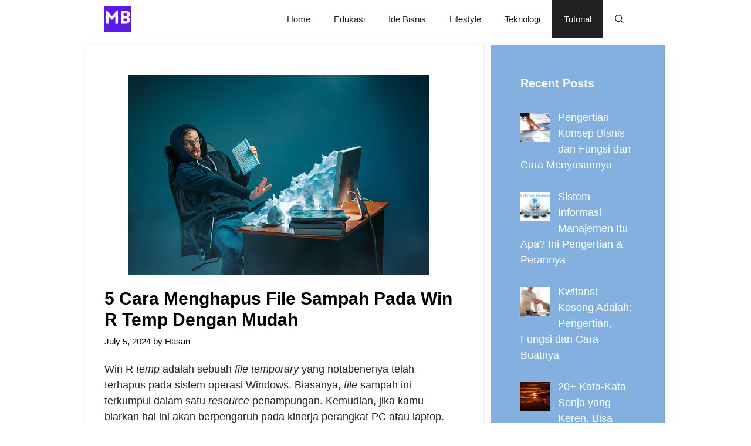

--- FILE ---
content_type: text/html; charset=UTF-8
request_url: https://mojokbisnis.com/win-r-temp/
body_size: 15019
content:
<!DOCTYPE html><html lang="en-US"><head><meta charset="UTF-8"><meta name='robots' content='index, follow, max-image-preview:large, max-snippet:-1, max-video-preview:-1' /><meta name="viewport" content="width=device-width, initial-scale=1"><title>5 Cara Menghapus File Sampah pada Win R Temp dengan Mudah</title><meta name="description" content="Ingin menghapus file sampah pada win R temp? Ketahui! Ini dia cara menghapus file sampah pada Windows secara permanen. Yuk, simak!" /><link rel="canonical" href="https://mojokbisnis.com/win-r-temp/" /><meta property="og:locale" content="en_US" /><meta property="og:type" content="article" /><meta property="og:title" content="5 Cara Menghapus File Sampah pada Win R Temp dengan Mudah" /><meta property="og:description" content="Ingin menghapus file sampah pada win R temp? Ketahui! Ini dia cara menghapus file sampah pada Windows secara permanen. Yuk, simak!" /><meta property="og:url" content="https://mojokbisnis.com/win-r-temp/" /><meta property="og:site_name" content="MojokBisnis.com" /><meta property="article:published_time" content="2024-07-05T06:05:25+00:00" /><meta property="og:image" content="https://mojokbisnis.com/wp-content/uploads/2023/03/unnamed-27.jpg" /><meta property="og:image:width" content="512" /><meta property="og:image:height" content="341" /><meta property="og:image:type" content="image/jpeg" /><meta name="author" content="Hasan" /><meta name="twitter:card" content="summary_large_image" /><meta name="twitter:label1" content="Written by" /><meta name="twitter:data1" content="Hasan" /><meta name="twitter:label2" content="Est. reading time" /><meta name="twitter:data2" content="9 minutes" /> <script type="application/ld+json" class="yoast-schema-graph">{"@context":"https://schema.org","@graph":[{"@type":"Article","@id":"https://mojokbisnis.com/win-r-temp/#article","isPartOf":{"@id":"https://mojokbisnis.com/win-r-temp/"},"author":{"name":"Hasan","@id":"https://mojokbisnis.com/#/schema/person/abe9c7d23cc506dec94d21e6fb26cbad"},"headline":"5 Cara Menghapus File Sampah pada Win R Temp dengan Mudah","datePublished":"2024-07-05T06:05:25+00:00","mainEntityOfPage":{"@id":"https://mojokbisnis.com/win-r-temp/"},"wordCount":2040,"commentCount":0,"publisher":{"@id":"https://mojokbisnis.com/#organization"},"image":{"@id":"https://mojokbisnis.com/win-r-temp/#primaryimage"},"thumbnailUrl":"https://mojokbisnis.com/wp-content/uploads/2023/03/unnamed-27.jpg","keywords":["win r temp"],"articleSection":["Tutorial"],"inLanguage":"en-US","potentialAction":[{"@type":"CommentAction","name":"Comment","target":["https://mojokbisnis.com/win-r-temp/#respond"]}]},{"@type":"WebPage","@id":"https://mojokbisnis.com/win-r-temp/","url":"https://mojokbisnis.com/win-r-temp/","name":"5 Cara Menghapus File Sampah pada Win R Temp dengan Mudah","isPartOf":{"@id":"https://mojokbisnis.com/#website"},"primaryImageOfPage":{"@id":"https://mojokbisnis.com/win-r-temp/#primaryimage"},"image":{"@id":"https://mojokbisnis.com/win-r-temp/#primaryimage"},"thumbnailUrl":"https://mojokbisnis.com/wp-content/uploads/2023/03/unnamed-27.jpg","datePublished":"2024-07-05T06:05:25+00:00","description":"Ingin menghapus file sampah pada win R temp? Ketahui! Ini dia cara menghapus file sampah pada Windows secara permanen. Yuk, simak!","breadcrumb":{"@id":"https://mojokbisnis.com/win-r-temp/#breadcrumb"},"inLanguage":"en-US","potentialAction":[{"@type":"ReadAction","target":["https://mojokbisnis.com/win-r-temp/"]}]},{"@type":"ImageObject","inLanguage":"en-US","@id":"https://mojokbisnis.com/win-r-temp/#primaryimage","url":"https://mojokbisnis.com/wp-content/uploads/2023/03/unnamed-27.jpg","contentUrl":"https://mojokbisnis.com/wp-content/uploads/2023/03/unnamed-27.jpg","width":512,"height":341,"caption":"5 Cara Menghapus File Sampah pada Win R Temp dengan Mudah"},{"@type":"BreadcrumbList","@id":"https://mojokbisnis.com/win-r-temp/#breadcrumb","itemListElement":[{"@type":"ListItem","position":1,"name":"Home","item":"https://mojokbisnis.com/"},{"@type":"ListItem","position":2,"name":"Tutorial","item":"https://mojokbisnis.com/category/tutorial/"},{"@type":"ListItem","position":3,"name":"5 Cara Menghapus File Sampah pada Win R Temp dengan Mudah"}]},{"@type":"WebSite","@id":"https://mojokbisnis.com/#website","url":"https://mojokbisnis.com/","name":"MojokBisnis.com","description":"Tutorial Bisnis, Peluang Usaha dan Teknologi","publisher":{"@id":"https://mojokbisnis.com/#organization"},"potentialAction":[{"@type":"SearchAction","target":{"@type":"EntryPoint","urlTemplate":"https://mojokbisnis.com/?s={search_term_string}"},"query-input":{"@type":"PropertyValueSpecification","valueRequired":true,"valueName":"search_term_string"}}],"inLanguage":"en-US"},{"@type":"Organization","@id":"https://mojokbisnis.com/#organization","name":"MojokBisnis.com","url":"https://mojokbisnis.com/","logo":{"@type":"ImageObject","inLanguage":"en-US","@id":"https://mojokbisnis.com/#/schema/logo/image/","url":"https://mojokbisnis.com/wp-content/uploads/2023/01/MojokBisnis-2.png","contentUrl":"https://mojokbisnis.com/wp-content/uploads/2023/01/MojokBisnis-2.png","width":500,"height":500,"caption":"MojokBisnis.com"},"image":{"@id":"https://mojokbisnis.com/#/schema/logo/image/"}},{"@type":"Person","@id":"https://mojokbisnis.com/#/schema/person/abe9c7d23cc506dec94d21e6fb26cbad","name":"Hasan","image":{"@type":"ImageObject","inLanguage":"en-US","@id":"https://mojokbisnis.com/#/schema/person/image/","url":"https://mojokbisnis.com/wp-content/litespeed/avatar/c739510ef4d07c303fb5ca900ec4e038.jpg?ver=1768646054","contentUrl":"https://mojokbisnis.com/wp-content/litespeed/avatar/c739510ef4d07c303fb5ca900ec4e038.jpg?ver=1768646054","caption":"Hasan"},"url":"https://mojokbisnis.com/author/hasan/"}]}</script> <link rel='dns-prefetch' href='//static.addtoany.com' /><link rel="alternate" type="application/rss+xml" title="MojokBisnis.com &raquo; Feed" href="https://mojokbisnis.com/feed/" /><link rel="alternate" type="application/rss+xml" title="MojokBisnis.com &raquo; Comments Feed" href="https://mojokbisnis.com/comments/feed/" /><link rel="alternate" title="oEmbed (JSON)" type="application/json+oembed" href="https://mojokbisnis.com/wp-json/oembed/1.0/embed?url=https%3A%2F%2Fmojokbisnis.com%2Fwin-r-temp%2F" /><link rel="alternate" title="oEmbed (XML)" type="text/xml+oembed" href="https://mojokbisnis.com/wp-json/oembed/1.0/embed?url=https%3A%2F%2Fmojokbisnis.com%2Fwin-r-temp%2F&#038;format=xml" /><link data-optimized="2" rel="stylesheet" href="https://mojokbisnis.com/wp-content/litespeed/css/2e98d96a0a48e1f52b144ec0107417fd.css?ver=a9d7a" /> <script src="https://mojokbisnis.com/wp-includes/js/jquery/jquery.min.js?ver=3.7.1" id="jquery-core-js"></script> <script id="addtoany-core-js-before">window.a2a_config=window.a2a_config||{};a2a_config.callbacks=[];a2a_config.overlays=[];a2a_config.templates={};

//# sourceURL=addtoany-core-js-before</script> <script defer src="https://static.addtoany.com/menu/page.js" id="addtoany-core-js"></script> <script data-optimized="1" src="https://mojokbisnis.com/wp-content/litespeed/js/c60eb61cd212e16abd8b58c966663ad1.js?ver=5c1cb" id="jquery-migrate-js"></script> <script data-optimized="1" defer src="https://mojokbisnis.com/wp-content/litespeed/js/7c3b5cabc1415611b69b0c0397c017c4.js?ver=61204" id="addtoany-jquery-js"></script> <link rel="https://api.w.org/" href="https://mojokbisnis.com/wp-json/" /><link rel="alternate" title="JSON" type="application/json" href="https://mojokbisnis.com/wp-json/wp/v2/posts/9852" /><link rel="EditURI" type="application/rsd+xml" title="RSD" href="https://mojokbisnis.com/xmlrpc.php?rsd" /><meta name="generator" content="WordPress 6.9" /><link rel='shortlink' href='https://mojokbisnis.com/?p=9852' /><meta name="google-site-verification" content="HsqAg5j6n3e4mmDD6v2M7hDAxle0VTCPootpL3krH9c" /> <script async src="https://pagead2.googlesyndication.com/pagead/js/adsbygoogle.js?client=ca-pub-5599893126747336"
     crossorigin="anonymous"></script><link rel="icon" href="https://mojokbisnis.com/wp-content/uploads/2023/01/MojokBisnis-2-150x150.png" sizes="32x32" /><link rel="icon" href="https://mojokbisnis.com/wp-content/uploads/2023/01/MojokBisnis-2-300x300.png" sizes="192x192" /><link rel="apple-touch-icon" href="https://mojokbisnis.com/wp-content/uploads/2023/01/MojokBisnis-2-300x300.png" /><meta name="msapplication-TileImage" content="https://mojokbisnis.com/wp-content/uploads/2023/01/MojokBisnis-2-300x300.png" /></head><body class="wp-singular post-template-default single single-post postid-9852 single-format-standard wp-custom-logo wp-embed-responsive wp-theme-generatepress post-image-above-header post-image-aligned-center sticky-menu-no-transition sticky-enabled both-sticky-menu right-sidebar nav-below-header separate-containers nav-search-enabled header-aligned-left dropdown-hover featured-image-active" itemtype="https://schema.org/Blog" itemscope>
<a class="screen-reader-text skip-link" href="#content" title="Skip to content">Skip to content</a><nav class="has-branding main-navigation nav-align-right has-menu-bar-items sub-menu-right" id="site-navigation" aria-label="Primary"  itemtype="https://schema.org/SiteNavigationElement" itemscope><div class="inside-navigation grid-container"><div class="navigation-branding"><div class="site-logo">
<a href="https://mojokbisnis.com/" title="MojokBisnis.com" rel="home">
<img data-lazyloaded="1" src="[data-uri]" class="header-image is-logo-image" alt="MojokBisnis.com" data-src="https://mojokbisnis.com/wp-content/uploads/2023/01/MojokBisnis-2.png" title="MojokBisnis.com" data-srcset="https://mojokbisnis.com/wp-content/uploads/2023/01/MojokBisnis-2.png 1x, https://mojokbisnis.com/wp-content/uploads/2023/01/MojokBisnis-2.png 2x" width="500" height="500" /><noscript><img  class="header-image is-logo-image" alt="MojokBisnis.com" src="https://mojokbisnis.com/wp-content/uploads/2023/01/MojokBisnis-2.png" title="MojokBisnis.com" srcset="https://mojokbisnis.com/wp-content/uploads/2023/01/MojokBisnis-2.png 1x, https://mojokbisnis.com/wp-content/uploads/2023/01/MojokBisnis-2.png 2x" width="500" height="500" /></noscript>
</a></div></div><form method="get" class="search-form navigation-search" action="https://mojokbisnis.com/">
<input type="search" class="search-field" value="" name="s" title="Search" /></form>				<button class="menu-toggle" aria-controls="primary-menu" aria-expanded="false">
<span class="gp-icon icon-menu-bars"><svg viewBox="0 0 512 512" aria-hidden="true" xmlns="http://www.w3.org/2000/svg" width="1em" height="1em"><path d="M0 96c0-13.255 10.745-24 24-24h464c13.255 0 24 10.745 24 24s-10.745 24-24 24H24c-13.255 0-24-10.745-24-24zm0 160c0-13.255 10.745-24 24-24h464c13.255 0 24 10.745 24 24s-10.745 24-24 24H24c-13.255 0-24-10.745-24-24zm0 160c0-13.255 10.745-24 24-24h464c13.255 0 24 10.745 24 24s-10.745 24-24 24H24c-13.255 0-24-10.745-24-24z" /></svg><svg viewBox="0 0 512 512" aria-hidden="true" xmlns="http://www.w3.org/2000/svg" width="1em" height="1em"><path d="M71.029 71.029c9.373-9.372 24.569-9.372 33.942 0L256 222.059l151.029-151.03c9.373-9.372 24.569-9.372 33.942 0 9.372 9.373 9.372 24.569 0 33.942L289.941 256l151.03 151.029c9.372 9.373 9.372 24.569 0 33.942-9.373 9.372-24.569 9.372-33.942 0L256 289.941l-151.029 151.03c-9.373 9.372-24.569 9.372-33.942 0-9.372-9.373-9.372-24.569 0-33.942L222.059 256 71.029 104.971c-9.372-9.373-9.372-24.569 0-33.942z" /></svg></span><span class="mobile-menu">Menu</span>				</button><div id="primary-menu" class="main-nav"><ul id="menu-main" class=" menu sf-menu"><li id="menu-item-3453" class="menu-item menu-item-type-custom menu-item-object-custom menu-item-home menu-item-3453"><a href="https://mojokbisnis.com/">Home</a></li><li id="menu-item-7674" class="menu-item menu-item-type-taxonomy menu-item-object-category menu-item-7674"><a href="https://mojokbisnis.com/category/edukasi/">Edukasi</a></li><li id="menu-item-1761" class="menu-item menu-item-type-taxonomy menu-item-object-category menu-item-1761"><a href="https://mojokbisnis.com/category/ide-bisnis/">Ide Bisnis</a></li><li id="menu-item-7676" class="menu-item menu-item-type-taxonomy menu-item-object-category menu-item-7676"><a href="https://mojokbisnis.com/category/lifestyle/">Lifestyle</a></li><li id="menu-item-7675" class="menu-item menu-item-type-taxonomy menu-item-object-category menu-item-7675"><a href="https://mojokbisnis.com/category/teknologi/">Teknologi</a></li><li id="menu-item-7673" class="menu-item menu-item-type-taxonomy menu-item-object-category current-post-ancestor current-menu-parent current-post-parent menu-item-7673"><a href="https://mojokbisnis.com/category/tutorial/">Tutorial</a></li></ul></div><div class="menu-bar-items"><span class="menu-bar-item search-item"><a aria-label="Open Search Bar" href="#"><span class="gp-icon icon-search"><svg viewBox="0 0 512 512" aria-hidden="true" xmlns="http://www.w3.org/2000/svg" width="1em" height="1em"><path fill-rule="evenodd" clip-rule="evenodd" d="M208 48c-88.366 0-160 71.634-160 160s71.634 160 160 160 160-71.634 160-160S296.366 48 208 48zM0 208C0 93.125 93.125 0 208 0s208 93.125 208 208c0 48.741-16.765 93.566-44.843 129.024l133.826 134.018c9.366 9.379 9.355 24.575-.025 33.941-9.379 9.366-24.575 9.355-33.941-.025L337.238 370.987C301.747 399.167 256.839 416 208 416 93.125 416 0 322.875 0 208z" /></svg><svg viewBox="0 0 512 512" aria-hidden="true" xmlns="http://www.w3.org/2000/svg" width="1em" height="1em"><path d="M71.029 71.029c9.373-9.372 24.569-9.372 33.942 0L256 222.059l151.029-151.03c9.373-9.372 24.569-9.372 33.942 0 9.372 9.373 9.372 24.569 0 33.942L289.941 256l151.03 151.029c9.372 9.373 9.372 24.569 0 33.942-9.373 9.372-24.569 9.372-33.942 0L256 289.941l-151.029 151.03c-9.373 9.372-24.569 9.372-33.942 0-9.372-9.373-9.372-24.569 0-33.942L222.059 256 71.029 104.971c-9.372-9.373-9.372-24.569 0-33.942z" /></svg></span></a></span></div></div></nav><div class="site grid-container container hfeed" id="page"><div class="site-content" id="content"><div class="content-area" id="primary"><main class="site-main" id="main"><article id="post-9852" class="post-9852 post type-post status-publish format-standard has-post-thumbnail hentry category-tutorial tag-win-r-temp" itemtype="https://schema.org/CreativeWork" itemscope><div class="inside-article"><div class="featured-image  page-header-image-single ">
<img data-lazyloaded="1" src="[data-uri]" width="512" height="341" data-src="https://mojokbisnis.com/wp-content/uploads/2023/03/unnamed-27.jpg" class="attachment-full size-full" alt="5 Cara Menghapus File Sampah pada Win R Temp dengan Mudah" itemprop="image" decoding="async" fetchpriority="high" data-srcset="https://mojokbisnis.com/wp-content/uploads/2023/03/unnamed-27.jpg 512w, https://mojokbisnis.com/wp-content/uploads/2023/03/unnamed-27-300x200.jpg 300w" data-sizes="(max-width: 512px) 100vw, 512px" /><noscript><img width="512" height="341" src="https://mojokbisnis.com/wp-content/uploads/2023/03/unnamed-27.jpg" class="attachment-full size-full" alt="5 Cara Menghapus File Sampah pada Win R Temp dengan Mudah" itemprop="image" decoding="async" fetchpriority="high" srcset="https://mojokbisnis.com/wp-content/uploads/2023/03/unnamed-27.jpg 512w, https://mojokbisnis.com/wp-content/uploads/2023/03/unnamed-27-300x200.jpg 300w" sizes="(max-width: 512px) 100vw, 512px" /></noscript></div><header class="entry-header"><h1 class="entry-title" itemprop="headline">5 Cara Menghapus File Sampah pada Win R Temp dengan Mudah</h1><div class="entry-meta">
<span class="posted-on"><time class="entry-date published" datetime="2024-07-05T13:05:25+07:00" itemprop="datePublished">July 5, 2024</time></span> <span class="byline">by <span class="author vcard" itemprop="author" itemtype="https://schema.org/Person" itemscope><a class="url fn n" href="https://mojokbisnis.com/author/hasan/" title="View all posts by Hasan" rel="author" itemprop="url"><span class="author-name" itemprop="name">Hasan</span></a></span></span></div></header><div class="entry-content" itemprop="text"><p><span style="font-weight: 400">Win R </span><i><span style="font-weight: 400">temp</span></i><span style="font-weight: 400"> adalah sebuah </span><i><span style="font-weight: 400">file temporary</span></i><span style="font-weight: 400"> yang notabenenya telah terhapus pada sistem operasi Windows. Biasanya, </span><i><span style="font-weight: 400">file</span></i><span style="font-weight: 400"> sampah ini terkumpul dalam satu</span><i><span style="font-weight: 400"> resource </span></i><span style="font-weight: 400">penampungan. Kemudian, jika kamu biarkan hal ini akan berpengaruh pada kinerja perangkat PC atau laptop.</span></p><p><span style="font-weight: 400">Salah satu contoh </span><i><span style="font-weight: 400">file</span></i><span style="font-weight: 400"> sampah yang mengganggu kinerja perangkat, yakni</span><i><span style="font-weight: 400"> file cache</span></i><span style="font-weight: 400">. </span><i><span style="font-weight: 400">File</span></i><span style="font-weight: 400"> ini merupakan sampah yang dihasilkan dari aplikasi pada perangkat PC. Lantas, bagaimana cara menghapus</span><i><span style="font-weight: 400"> file</span></i><span style="font-weight: 400"> sampah tersebut? Artikel ini akan membahas secara lengkap cara menghapus </span><i><span style="font-weight: 400">file temporary</span></i><span style="font-weight: 400"> dan </span><i><span style="font-weight: 400">cache</span></i><span style="font-weight: 400"> pada perangkat PC!</span></p><div class="lwptoc lwptoc-autoWidth lwptoc-baseItems lwptoc-light lwptoc-notInherit" data-smooth-scroll="1" data-smooth-scroll-offset="24"><div class="lwptoc_i"><div class="lwptoc_header">
<b class="lwptoc_title">Daftar Isi</b>                    <span class="lwptoc_toggle">
<a href="#" class="lwptoc_toggle_label" data-label="hide">show</a>            </span></div><div class="lwptoc_items" style="display:none;"><div class="lwptoc_itemWrap"><div class="lwptoc_item">    <a href="#Cara_Menghapus_File_Sampah_pada_Win_R_Temp">
<span class="lwptoc_item_label">Cara Menghapus File Sampah pada Win R Temp</span>
</a><div class="lwptoc_itemWrap"><div class="lwptoc_item">    <a href="#1_Hapus_File_Sampah_dengan_Folder_Temp">
<span class="lwptoc_item_label">1. Hapus File Sampah dengan Folder Temp</span>
</a></div><div class="lwptoc_item">    <a href="#2_Bersihkan_File_Sampah_dengan_Fitur_Disk_Cleanup">
<span class="lwptoc_item_label">2. Bersihkan File Sampah dengan Fitur Disk Cleanup</span>
</a></div><div class="lwptoc_item">    <a href="#3_Menggunakan_Aplikasi_CCleaner">
<span class="lwptoc_item_label">3. Menggunakan Aplikasi CCleaner</span>
</a></div><div class="lwptoc_item">    <a href="#4_Membersihkan_File_Registry_Windows_dengan_CCleaner">
<span class="lwptoc_item_label">4. Membersihkan File Registry Windows dengan CCleaner</span>
</a></div><div class="lwptoc_item">    <a href="#5_Hapus_File_atau_Software_yang_Tidak_Terpakai">
<span class="lwptoc_item_label">5. Hapus File atau Software yang Tidak Terpakai</span>
</a></div></div></div><div class="lwptoc_item">    <a href="#Sudah_Tau_Cara_Menghapus_File_Sampah_pada_Windows">
<span class="lwptoc_item_label">Sudah Tau Cara Menghapus File Sampah pada Windows?</span>
</a></div><div class="lwptoc_item">    <a href="#Cara_Menghapus_File_Sampah_pada_Win_R_Temp1">
<span class="lwptoc_item_label">Cara Menghapus File Sampah pada Win R Temp</span>
</a><div class="lwptoc_itemWrap"><div class="lwptoc_item">    <a href="#1_Hapus_File_Sampah_dengan_Folder_Temp1">
<span class="lwptoc_item_label">1. Hapus File Sampah dengan Folder Temp</span>
</a></div><div class="lwptoc_item">    <a href="#2_Bersihkan_File_Sampah_dengan_Fitur_Disk_Cleanup1">
<span class="lwptoc_item_label">2. Bersihkan File Sampah dengan Fitur Disk Cleanup</span>
</a></div><div class="lwptoc_item">    <a href="#3_Menggunakan_Aplikasi_CCleaner1">
<span class="lwptoc_item_label">3. Menggunakan Aplikasi CCleaner</span>
</a></div><div class="lwptoc_item">    <a href="#4_Membersihkan_File_Registry_Windows_dengan_CCleaner1">
<span class="lwptoc_item_label">4. Membersihkan File Registry Windows dengan CCleaner</span>
</a></div><div class="lwptoc_item">    <a href="#5_Hapus_File_atau_Software_yang_Tidak_Terpakai1">
<span class="lwptoc_item_label">5. Hapus File atau Software yang Tidak Terpakai</span>
</a></div></div></div><div class="lwptoc_item">    <a href="#Sudah_Tau_Cara_Menghapus_File_Sampah_pada_Windows1">
<span class="lwptoc_item_label">Sudah Tau Cara Menghapus File Sampah pada Windows?</span>
</a></div></div></div></div></div><h2><span id="Cara_Menghapus_File_Sampah_pada_Win_R_Temp"><span style="font-weight: 400">Cara Menghapus File Sampah pada </span><span style="font-weight: 400">Win R Temp</span></span></h2><p><span style="font-weight: 400">Langsung saja, ini dia cara menghapus </span><i><span style="font-weight: 400">file</span></i><span style="font-weight: 400"> sampah pada sistem operasi Windows. Simak penjelasan lengkap berikut ini:</span></p><h3><span id="1_Hapus_File_Sampah_dengan_Folder_Temp"><span style="font-weight: 400">1. Hapus File Sampah dengan Folder Temp</span></span></h3><p><span style="font-weight: 400">Cara pertama untuk dapat menghapus </span><i><span style="font-weight: 400">file</span></i><span style="font-weight: 400"> sampah pada Windows, yakni dengan menggunakan </span><i><span style="font-weight: 400">folder temp</span></i><span style="font-weight: 400">. Di sini, kamu bisa menggunakan fitur Window, yaitu </span><i><span style="font-weight: 400">Run</span></i><span style="font-weight: 400">. Bagi kamu para pengguna Windows, tentu fitur </span><i><span style="font-weight: 400">Run</span></i><span style="font-weight: 400"> ini sudah tidak asing lagi.</span></p><p><span style="font-weight: 400">Jadi, fitur </span><i><span style="font-weight: 400">Run</span></i><span style="font-weight: 400"> berfungsi untuk membuka aplikasi atau </span><i><span style="font-weight: 400">folder</span></i><span style="font-weight: 400"> pada sistem operasi Windows. Caranya dengan memasukkan nama dari aplikasi atau </span><i><span style="font-weight: 400">folder</span></i><span style="font-weight: 400"> yang ingin kamu akses tersebut.</span></p><p><span style="font-weight: 400">Nah, fitur </span><i><span style="font-weight: 400">Run</span></i><span style="font-weight: 400"> ini ternyata bisa kamu gunakan untuk mengakses </span><i><span style="font-weight: 400">folder</span></i><span style="font-weight: 400"> serta data </span><i><span style="font-weight: 400">cache</span></i><span style="font-weight: 400"> yang tersimpan pada Windows, </span><i><span style="font-weight: 400">lho.</span></i><span style="font-weight: 400"> Caranya dengan mengetik kata kunci “%temp%”. Agar langkahnya lebih jelas, silakan ikuti penjelasan berikut ini:</span></p><ol><li style="font-weight: 400"><span style="font-weight: 400">Pertama, buka fitur </span><i><span style="font-weight: 400">Run</span></i><span style="font-weight: 400"> terlebih dahulu. Namun, pada setiap sistem operasi Windows cara membuka </span><i><span style="font-weight: 400">Run</span></i><span style="font-weight: 400"> akan memiliki </span><i><span style="font-weight: 400">shortcut</span></i><span style="font-weight: 400"> berbeda-beda. Berikut adalah penggunaan</span><i><span style="font-weight: 400"> shortcut Run</span></i><span style="font-weight: 400"> pada berbagai versi Windows:</span></li></ol><table><tbody><tr><td><b>Versi Windows</b></td><td><b>Shortcut untuk Membukanya</b></td></tr><tr><td><span style="font-weight: 400">Windows XP</span></td><td><span style="font-weight: 400">Klik Start &gt; Klik Run.</span></td></tr><tr><td><span style="font-weight: 400">Windows 7</span></td><td><span style="font-weight: 400">Klik Windows + R.</span></td></tr><tr><td><span style="font-weight: 400">Windows 8</span></td><td><span style="font-weight: 400">Klik Windows + R.</span></td></tr><tr><td><span style="font-weight: 400">Windows 10</span></td><td><span style="font-weight: 400">Klik Windows + R.</span></td></tr><tr><td><span style="font-weight: 400">Windows 11</span></td><td><span style="font-weight: 400">Klik Windows + R</span></td></tr></tbody></table><ol><li style="font-weight: 400"><span style="font-weight: 400">Langkah selanjutnya, silakan masukkan kata kunci “%temp%” pada kolom pencarian yang disediakan oleh fitur </span><i><span style="font-weight: 400">Run</span></i><span style="font-weight: 400"> tersebut. Lalu, klik OK.</span></li><li style="font-weight: 400"><span style="font-weight: 400">Kemudian, akan muncul sebuah jendela baru. </span><i><span style="font-weight: 400">Tab</span></i><span style="font-weight: 400"> ini akan menampilkan kumpulan </span><i><span style="font-weight: 400">file</span></i><span style="font-weight: 400"> beserta </span><i><span style="font-weight: 400">folder</span></i><span style="font-weight: 400"> dengan jumlah yang sangat banyak. Nah, silakan hapus seluruh </span><i><span style="font-weight: 400">file</span></i><span style="font-weight: 400"> dan juga </span><i><span style="font-weight: 400">folder</span></i><span style="font-weight: 400"> yang terdapat pada </span><i><span style="font-weight: 400">tab</span></i><span style="font-weight: 400"> jendela tersebut.</span></li><li style="font-weight: 400"><span style="font-weight: 400">Setelah membersihkan </span><i><span style="font-weight: 400">file</span></i><span style="font-weight: 400"> dan </span><i><span style="font-weight: 400">folder </span></i><span style="font-weight: 400">sampah melalui </span><i><span style="font-weight: 400">Run</span></i><span style="font-weight: 400">, kamu juga harus membersihkan </span><i><span style="font-weight: 400">file</span></i><span style="font-weight: 400"> dan folder tersebut melalui sistem C:Windows Temp.</span></li><li style="font-weight: 400"><span style="font-weight: 400">Silakan buka kembali fitur </span><i><span style="font-weight: 400">Run</span></i><span style="font-weight: 400">, lalu ketikan </span><i><span style="font-weight: 400">“temp”.</span></i></li><li style="font-weight: 400"><span style="font-weight: 400">Setelah itu, akan muncul kembali </span><i><span style="font-weight: 400">file </span></i><span style="font-weight: 400">dan </span><i><span style="font-weight: 400">folder</span></i><span style="font-weight: 400"> sampah yang terdiri dari berbagai jenis file dan </span><i><span style="font-weight: 400">folder</span></i><span style="font-weight: 400"> dari aplikasi sistem C pada Windows.</span></li><li style="font-weight: 400"><span style="font-weight: 400">Kemudian, hapus </span><i><span style="font-weight: 400">file </span></i><span style="font-weight: 400">tersebut dengan cara </span><i><span style="font-weight: 400">block file</span></i><span style="font-weight: 400"> (ctrl + A), lalu klik kanan dan pilih </span><i><span style="font-weight: 400">delete. </span></i></li><li style="font-weight: 400"><span style="font-weight: 400">Selamat! </span><i><span style="font-weight: 400">File</span></i><span style="font-weight: 400"> sampah Windows telah berhasil kamu hapus secara permanen.</span></li></ol><h3><span id="2_Bersihkan_File_Sampah_dengan_Fitur_Disk_Cleanup"><span style="font-weight: 400">2. Bersihkan File Sampah dengan Fitur Disk Cleanup</span></span></h3><p><span style="font-weight: 400">Selain menggunakan fitur di atas, menghapus </span><i><span style="font-weight: 400">file</span></i><span style="font-weight: 400"> sampah pada </span><span style="font-weight: 400">win R </span><i><span style="font-weight: 400">temp</span></i><span style="font-weight: 400"> juga bisa kamu lakukan dengan cara </span><i><span style="font-weight: 400">disk cleanup</span></i><span style="font-weight: 400">. </span><span style="font-weight: 400">Apa itu </span><i><span style="font-weight: 400">Disk Cleanup</span></i><span style="font-weight: 400">? </span></p><p><span style="font-weight: 400">Bagi kamu yang belum tahu, </span><i><span style="font-weight: 400">Disk Cleanup</span></i><span style="font-weight: 400"> adalah sebuah fitur pada sistem operasi Windows yang berfungsi untuk membersihkan seluruh </span><i><span style="font-weight: 400">file</span></i><span style="font-weight: 400"> sampah hanya dengan sekali program saja. Fitur ini juga sudah ada untuk Windows versi lama. Yuk, simak langkah-langkahnya berikut ini:</span></p><ol><li style="font-weight: 400"><span style="font-weight: 400">Pertama, buka terlebih dahulu Windows Explorer lalu pilih (This PC / Computer). </span></li><li style="font-weight: 400"><span style="font-weight: 400">Setelah itu, klik kanan pada Drive penyimpanan yang ingin kamu bersihkan  dan klik Properties.</span></li><li style="font-weight: 400"><span style="font-weight: 400">Selanjutnya, pada </span><i><span style="font-weight: 400">tab general</span></i><span style="font-weight: 400"> silakan kamu klik tombol </span><i><span style="font-weight: 400">disk cleanup.</span></i><span style="font-weight: 400"> </span></li><li style="font-weight: 400"><span style="font-weight: 400">Jika sudah, pilih dan centang opsi </span><i><span style="font-weight: 400">file</span></i><span style="font-weight: 400"> serta sistem mana yang ingin kamu bersihkan. Setelah itu, tinggal klik OK saja dan tunggu proses </span><i><span style="font-weight: 400">disk cleanup </span></i><span style="font-weight: 400">berjalan hingga selesai.</span></li></ol><h3><span id="3_Menggunakan_Aplikasi_CCleaner"><span style="font-weight: 400">3. Menggunakan Aplikasi CCleaner</span></span></h3><p><span style="font-weight: 400">Cara membersihkan file sampah di laptop juga bisa kamu lakukan menggunakan aplikasi pihak ketiga, yakni CCleaner. Aplikasi ini merupakan aplikasi eksternal yang memiliki manfaat penting bagi respon dan penyimpanan memori PC. Bagaimana cara menggunakan CCleaner? Berikut langkahnya:</span></p><ol><li style="font-weight: 400"><span style="font-weight: 400">Pertama, </span><i><span style="font-weight: 400">download</span></i><span style="font-weight: 400"> dan </span><i><span style="font-weight: 400">install</span></i><span style="font-weight: 400"> aplikasi CCleaner di PC atau laptop.</span></li><li style="font-weight: 400"><span style="font-weight: 400">Setelah itu, buka aplikasi. Pada tab Cleaner, klik tombol Run CCleaner yang berada di pojok kanan bawah.</span></li><li style="font-weight: 400"><span style="font-weight: 400">Kemudian, kamu akan diminta konfirmasi, lalu klik tombol Continue.</span></li><li style="font-weight: 400"><span style="font-weight: 400">Proses </span><i><span style="font-weight: 400">scanning</span></i><span style="font-weight: 400"> akan berjalan.</span></li><li style="font-weight: 400"><span style="font-weight: 400">Saat proses </span><i><span style="font-weight: 400">scanning</span></i><span style="font-weight: 400"> berjalan, kamu akan diminta konfirmasi lagi agar aplikasi ini dapat menghapus setiap </span><i><span style="font-weight: 400">file </span></i><span style="font-weight: 400">sampah dan program yang akan tidak terpakai.</span></li><li style="font-weight: 400"><span style="font-weight: 400">Kemudian, tunggu sampai proses pembersihan</span><i><span style="font-weight: 400"> file</span></i><span style="font-weight: 400"> sampah selesai.</span></li></ol><h3><span id="4_Membersihkan_File_Registry_Windows_dengan_CCleaner"><span style="font-weight: 400">4. Membersihkan File Registry Windows dengan CCleaner</span></span></h3><p><span style="font-weight: 400">Sel</span><span style="font-weight: 400">ain menggunakan </span><i><span style="font-weight: 400">disc cleanup</span></i><span style="font-weight: 400">, me</span><span style="font-weight: 400">mbersihkan </span><i><span style="font-weight: 400">file</span></i><span style="font-weight: 400"> sampah pada </span><span style="font-weight: 400">win R </span><i><span style="font-weight: 400">temp</span></i><span style="font-weight: 400"> juga bisa kamu lakukan melalui </span><i><span style="font-weight: 400">registry</span></i><span style="font-weight: 400">. Namun, untuk menghapus file registry ini, kamu membutuhkan aplikasi tambahan seperti CCleaner.</span></p><p><i><span style="font-weight: 400">File registry</span></i><span style="font-weight: 400"> sendiri merupakan kumpulan </span><i><span style="font-weight: 400">file </span></i><span style="font-weight: 400">yang terbentuk secara otomatis ketika perangkat selesai menginstall sebuah </span><i><span style="font-weight: 400">software.</span></i><span style="font-weight: 400"> Nah, ketika software tersebut kamu hapus, </span><i><span style="font-weight: 400">file registry</span></i><span style="font-weight: 400"> yang tersimpan pada windows terkadang tidak ikut terhapus. Hal inilah yang membuat respon perangkat jadi lambat. </span></p><p><span style="font-weight: 400">Bagaimana cara membersihkan </span><i><span style="font-weight: 400">file</span></i><span style="font-weight: 400"> sampah pada </span><i><span style="font-weight: 400">registry </span></i><span style="font-weight: 400">Windows? Ikuti langkah berikut ini:</span></p><ol><li style="font-weight: 400"><span style="font-weight: 400">Pertama, </span><i><span style="font-weight: 400">download</span></i><span style="font-weight: 400"> dan</span><i><span style="font-weight: 400"> install</span></i><span style="font-weight: 400"> terlebih dahulu aplikasi Ccleaner.</span></li><li style="font-weight: 400"><span style="font-weight: 400">Setelah itu, silakan buka aplikasinya dan masuk pada halaman utama aplikasi.</span></li><li style="font-weight: 400"><span style="font-weight: 400">Selanjutnya, kamu klik pada t</span><i><span style="font-weight: 400">ab Registry </span></i><span style="font-weight: 400">dan klik Scan.</span></li><li style="font-weight: 400"><span style="font-weight: 400">Kemudian, akan tampil hasil </span><i><span style="font-weight: 400">scanning file </span></i><span style="font-weight: 400">sampah yang sudah ditemukan, </span></li><li style="font-weight: 400"><span style="font-weight: 400">Silakan kamu hapus semua </span><i><span style="font-weight: 400">file registry</span></i><span style="font-weight: 400"> tersebut. Caranya yakni dengan klik tombol </span><i><span style="font-weight: 400">Fix Selected</span></i><span style="font-weight: 400"> dan tunggu sampai prosesnya selesai.</span></li><li style="font-weight: 400"><i><span style="font-weight: 400">File</span></i><span style="font-weight: 400"> sampah </span><i><span style="font-weight: 400">registry</span></i><span style="font-weight: 400"> pada Windows telah terhapus permanen.</span></li></ol><h3><span id="5_Hapus_File_atau_Software_yang_Tidak_Terpakai"><span style="font-weight: 400">5. Hapus File atau Software yang Tidak Terpakai</span></span></h3><p><span style="font-weight: 400">Seringkali kamu mungkin tidak menyadarinya. Namun, </span><i><span style="font-weight: 400">file</span></i><span style="font-weight: 400"> atau aplikasi yang tidak terpakai ini ternyata bisa menjadi sumber sampah. Bahkan, </span><i><span style="font-weight: 400">file </span></i><span style="font-weight: 400">atau aplikasi ini juga bisa mengakibatkan terjadinya </span><i><span style="font-weight: 400">corrupt data</span></i><span style="font-weight: 400"> pada Windows. Lantas, bagaimana cara menghapusnya? Ikuti langkah berikut ini:</span></p><ol><li style="font-weight: 400"><span style="font-weight: 400">Pertama, buka menu Windows. Lalu, cari dan pilih fitur C</span><i><span style="font-weight: 400">ontrol Panel.</span></i></li><li style="font-weight: 400"><span style="font-weight: 400">Kemudian, pilih opsi menu </span><i><span style="font-weight: 400">Uninstall Program</span></i><span style="font-weight: 400"> untuk menghapus aplikasi yang tidak terpakai pada Windows.</span></li><li style="font-weight: 400"><span style="font-weight: 400">Selanjutnya, kamu akan melihat kumpulan aplikasi yang terinstal pada perangkat PC atau laptop.</span></li><li style="font-weight: 400"><span style="font-weight: 400">Silakan kamu pilih aplikasi mana yang sekiranya tidak terpakai.</span></li><li style="font-weight: 400"><span style="font-weight: 400">Setelah itu, klik kanan dan pilih </span><i><span style="font-weight: 400">uninstall program</span></i><span style="font-weight: 400">.</span></li><li style="font-weight: 400"><span style="font-weight: 400">Tunggu proses hingga selesai, dan aplikasi tersebut terhapus permanen.</span></li><li style="font-weight: 400"><span style="font-weight: 400">Lakukan metode ini kembali untuk menghapus aplikasi lain yang kamu anggap tidak terpakai.</span></li></ol><p><span style="font-weight: 400">Setelah menghapus aplikasi yang tidak terpakai, kamu juga perlu menghapus </span><i><span style="font-weight: 400">file </span></i><span style="font-weight: 400">yang tidak terpakai pada hardisk PC. Karena itu, kamu bisa masuk ke </span><i><span style="font-weight: 400">windows eksplorer</span></i><span style="font-weight: 400">, pilih </span><i><span style="font-weight: 400">Drive</span></i><span style="font-weight: 400"> yang ingin kamu akses. Selanjutnya, pilih dan hapus </span><i><span style="font-weight: 400">file </span></i><span style="font-weight: 400">mana yang sekiranya tidak terpakai.</span></p><h2><span id="Sudah_Tau_Cara_Menghapus_File_Sampah_pada_Windows"><span style="font-weight: 400">Sudah Tau Cara Menghapus File Sampah pada Windows?</span></span></h2><p><span style="font-weight: 400">Itu dia cara menghapus </span><i><span style="font-weight: 400">file</span></i><span style="font-weight: 400"> sampah pada </span><span style="font-weight: 400">Win R </span><i><span style="font-weight: 400">temp</span></i><span style="font-weight: 400"> secara permanen. Intinya, </span><i><span style="font-weight: 400">file </span></i><span style="font-weight: 400">sampah dapat mengakibatkan kinerja perangkat jadi kurang responsif. Karena itu, kamu perlu menghapus </span><i><span style="font-weight: 400">file</span></i><span style="font-weight: 400"> sampah ini secara berkala. Jangan lupa! Hapus juga aplikasi yang sekiranya tidak terpakai agar performa perangkat semakin optimal.</span></p><p><span style="font-weight: 400">Win R </span><i><span style="font-weight: 400">temp</span></i><span style="font-weight: 400"> adalah sebuah </span><i><span style="font-weight: 400">file temporary</span></i><span style="font-weight: 400"> yang notabenenya telah terhapus pada sistem operasi Windows. Biasanya, </span><i><span style="font-weight: 400">file</span></i><span style="font-weight: 400"> sampah ini terkumpul dalam satu</span><i><span style="font-weight: 400"> resource </span></i><span style="font-weight: 400">penampungan. Kemudian, jika kamu biarkan hal ini akan berpengaruh pada kinerja perangkat PC atau laptop.</span></p><p><span style="font-weight: 400">Salah satu contoh </span><i><span style="font-weight: 400">file</span></i><span style="font-weight: 400"> sampah yang mengganggu kinerja perangkat, yakni</span><i><span style="font-weight: 400"> file cache</span></i><span style="font-weight: 400">. </span><i><span style="font-weight: 400">File</span></i><span style="font-weight: 400"> ini merupakan sampah yang dihasilkan dari aplikasi pada perangkat PC. Lantas, bagaimana cara menghapus</span><i><span style="font-weight: 400"> file</span></i><span style="font-weight: 400"> sampah tersebut? Artikel ini akan membahas secara lengkap cara menghapus </span><i><span style="font-weight: 400">file temporary</span></i><span style="font-weight: 400"> dan </span><i><span style="font-weight: 400">cache</span></i><span style="font-weight: 400"> pada perangkat PC!</span></p><h2><span id="Cara_Menghapus_File_Sampah_pada_Win_R_Temp1"><span style="font-weight: 400">Cara Menghapus File Sampah pada </span><span style="font-weight: 400">Win R Temp</span></span></h2><p><span style="font-weight: 400">Langsung saja, ini dia cara menghapus </span><i><span style="font-weight: 400">file</span></i><span style="font-weight: 400"> sampah pada sistem operasi Windows. Simak penjelasan lengkap berikut ini:</span></p><h3><span id="1_Hapus_File_Sampah_dengan_Folder_Temp1"><span style="font-weight: 400">1. Hapus File Sampah dengan Folder Temp</span></span></h3><p><span style="font-weight: 400">Cara pertama untuk dapat menghapus </span><i><span style="font-weight: 400">file</span></i><span style="font-weight: 400"> sampah pada Windows, yakni dengan menggunakan </span><i><span style="font-weight: 400">folder temp</span></i><span style="font-weight: 400">. Di sini, kamu bisa menggunakan fitur Window, yaitu </span><i><span style="font-weight: 400">Run</span></i><span style="font-weight: 400">. Bagi kamu para pengguna Windows, tentu fitur </span><i><span style="font-weight: 400">Run</span></i><span style="font-weight: 400"> ini sudah tidak asing lagi.</span></p><p><span style="font-weight: 400">Jadi, fitur </span><i><span style="font-weight: 400">Run</span></i><span style="font-weight: 400"> berfungsi untuk membuka aplikasi atau </span><i><span style="font-weight: 400">folder</span></i><span style="font-weight: 400"> pada sistem operasi Windows. Caranya dengan memasukkan nama dari aplikasi atau </span><i><span style="font-weight: 400">folder</span></i><span style="font-weight: 400"> yang ingin kamu akses tersebut.</span></p><p><span style="font-weight: 400">Nah, fitur </span><i><span style="font-weight: 400">Run</span></i><span style="font-weight: 400"> ini ternyata bisa kamu gunakan untuk mengakses </span><i><span style="font-weight: 400">folder</span></i><span style="font-weight: 400"> serta data </span><i><span style="font-weight: 400">cache</span></i><span style="font-weight: 400"> yang tersimpan pada Windows, </span><i><span style="font-weight: 400">lho.</span></i><span style="font-weight: 400"> Caranya dengan mengetik kata kunci “%temp%”. Agar langkahnya lebih jelas, silakan ikuti penjelasan berikut ini:</span></p><ol><li style="font-weight: 400"><span style="font-weight: 400">Pertama, buka fitur </span><i><span style="font-weight: 400">Run</span></i><span style="font-weight: 400"> terlebih dahulu. Namun, pada setiap sistem operasi Windows cara membuka </span><i><span style="font-weight: 400">Run</span></i><span style="font-weight: 400"> akan memiliki </span><i><span style="font-weight: 400">shortcut</span></i><span style="font-weight: 400"> berbeda-beda. Berikut adalah penggunaan</span><i><span style="font-weight: 400"> shortcut Run</span></i><span style="font-weight: 400"> pada berbagai versi Windows:</span></li></ol><table><tbody><tr><td><b>Versi Windows</b></td><td><b>Shortcut untuk Membukanya</b></td></tr><tr><td><span style="font-weight: 400">Windows XP</span></td><td><span style="font-weight: 400">Klik Start &gt; Klik Run.</span></td></tr><tr><td><span style="font-weight: 400">Windows 7</span></td><td><span style="font-weight: 400">Klik Windows + R.</span></td></tr><tr><td><span style="font-weight: 400">Windows 8</span></td><td><span style="font-weight: 400">Klik Windows + R.</span></td></tr><tr><td><span style="font-weight: 400">Windows 10</span></td><td><span style="font-weight: 400">Klik Windows + R.</span></td></tr><tr><td><span style="font-weight: 400">Windows 11</span></td><td><span style="font-weight: 400">Klik Windows + R</span></td></tr></tbody></table><ol><li style="font-weight: 400"><span style="font-weight: 400">Langkah selanjutnya, silakan masukkan kata kunci “%temp%” pada kolom pencarian yang disediakan oleh fitur </span><i><span style="font-weight: 400">Run</span></i><span style="font-weight: 400"> tersebut. Lalu, klik OK.</span></li><li style="font-weight: 400"><span style="font-weight: 400">Kemudian, akan muncul sebuah jendela baru. </span><i><span style="font-weight: 400">Tab</span></i><span style="font-weight: 400"> ini akan menampilkan kumpulan </span><i><span style="font-weight: 400">file</span></i><span style="font-weight: 400"> beserta </span><i><span style="font-weight: 400">folder</span></i><span style="font-weight: 400"> dengan jumlah yang sangat banyak. Nah, silakan hapus seluruh </span><i><span style="font-weight: 400">file</span></i><span style="font-weight: 400"> dan juga </span><i><span style="font-weight: 400">folder</span></i><span style="font-weight: 400"> yang terdapat pada </span><i><span style="font-weight: 400">tab</span></i><span style="font-weight: 400"> jendela tersebut.</span></li><li style="font-weight: 400"><span style="font-weight: 400">Setelah membersihkan </span><i><span style="font-weight: 400">file</span></i><span style="font-weight: 400"> dan </span><i><span style="font-weight: 400">folder </span></i><span style="font-weight: 400">sampah melalui </span><i><span style="font-weight: 400">Run</span></i><span style="font-weight: 400">, kamu juga harus membersihkan </span><i><span style="font-weight: 400">file</span></i><span style="font-weight: 400"> dan folder tersebut melalui sistem C:Windows Temp.</span></li><li style="font-weight: 400"><span style="font-weight: 400">Silakan buka kembali fitur </span><i><span style="font-weight: 400">Run</span></i><span style="font-weight: 400">, lalu ketikan </span><i><span style="font-weight: 400">“temp”.</span></i></li><li style="font-weight: 400"><span style="font-weight: 400">Setelah itu, akan muncul kembali </span><i><span style="font-weight: 400">file </span></i><span style="font-weight: 400">dan </span><i><span style="font-weight: 400">folder</span></i><span style="font-weight: 400"> sampah yang terdiri dari berbagai jenis file dan </span><i><span style="font-weight: 400">folder</span></i><span style="font-weight: 400"> dari aplikasi sistem C pada Windows.</span></li><li style="font-weight: 400"><span style="font-weight: 400">Kemudian, hapus </span><i><span style="font-weight: 400">file </span></i><span style="font-weight: 400">tersebut dengan cara </span><i><span style="font-weight: 400">block file</span></i><span style="font-weight: 400"> (ctrl + A), lalu klik kanan dan pilih </span><i><span style="font-weight: 400">delete. </span></i></li><li style="font-weight: 400"><span style="font-weight: 400">Selamat! </span><i><span style="font-weight: 400">File</span></i><span style="font-weight: 400"> sampah Windows telah berhasil kamu hapus secara permanen.</span></li></ol><h3><span id="2_Bersihkan_File_Sampah_dengan_Fitur_Disk_Cleanup1"><span style="font-weight: 400">2. Bersihkan File Sampah dengan Fitur Disk Cleanup</span></span></h3><p><span style="font-weight: 400">Selain menggunakan fitur di atas, menghapus </span><i><span style="font-weight: 400">file</span></i><span style="font-weight: 400"> sampah pada </span><span style="font-weight: 400">win R </span><i><span style="font-weight: 400">temp</span></i><span style="font-weight: 400"> juga bisa kamu lakukan dengan cara </span><i><span style="font-weight: 400">disk cleanup</span></i><span style="font-weight: 400">. </span><span style="font-weight: 400">Apa itu </span><i><span style="font-weight: 400">Disk Cleanup</span></i><span style="font-weight: 400">? </span></p><p><span style="font-weight: 400">Bagi kamu yang belum tahu, </span><i><span style="font-weight: 400">Disk Cleanup</span></i><span style="font-weight: 400"> adalah sebuah fitur pada sistem operasi Windows yang berfungsi untuk membersihkan seluruh </span><i><span style="font-weight: 400">file</span></i><span style="font-weight: 400"> sampah hanya dengan sekali program saja. Fitur ini juga sudah ada untuk Windows versi lama. Yuk, simak langkah-langkahnya berikut ini:</span></p><ol><li style="font-weight: 400"><span style="font-weight: 400">Pertama, buka terlebih dahulu Windows Explorer lalu pilih (This PC / Computer). </span></li><li style="font-weight: 400"><span style="font-weight: 400">Setelah itu, klik kanan pada Drive penyimpanan yang ingin kamu bersihkan  dan klik Properties.</span></li><li style="font-weight: 400"><span style="font-weight: 400">Selanjutnya, pada </span><i><span style="font-weight: 400">tab general</span></i><span style="font-weight: 400"> silakan kamu klik tombol </span><i><span style="font-weight: 400">disk cleanup.</span></i><span style="font-weight: 400"> </span></li><li style="font-weight: 400"><span style="font-weight: 400">Jika sudah, pilih dan centang opsi </span><i><span style="font-weight: 400">file</span></i><span style="font-weight: 400"> serta sistem mana yang ingin kamu bersihkan. Setelah itu, tinggal klik OK saja dan tunggu proses </span><i><span style="font-weight: 400">disk cleanup </span></i><span style="font-weight: 400">berjalan hingga selesai.</span></li></ol><h3><span id="3_Menggunakan_Aplikasi_CCleaner1"><span style="font-weight: 400">3. Menggunakan Aplikasi CCleaner</span></span></h3><p><span style="font-weight: 400">Cara membersihkan file sampah di laptop juga bisa kamu lakukan menggunakan aplikasi pihak ketiga, yakni CCleaner. Aplikasi ini merupakan aplikasi eksternal yang memiliki manfaat penting bagi respon dan penyimpanan memori PC. Bagaimana cara menggunakan CCleaner? Berikut langkahnya:</span></p><ol><li style="font-weight: 400"><span style="font-weight: 400">Pertama, </span><i><span style="font-weight: 400">download</span></i><span style="font-weight: 400"> dan </span><i><span style="font-weight: 400">install</span></i><span style="font-weight: 400"> aplikasi CCleaner di PC atau laptop.</span></li><li style="font-weight: 400"><span style="font-weight: 400">Setelah itu, buka aplikasi. Pada tab Cleaner, klik tombol Run CCleaner yang berada di pojok kanan bawah.</span></li><li style="font-weight: 400"><span style="font-weight: 400">Kemudian, kamu akan diminta konfirmasi, lalu klik tombol Continue.</span></li><li style="font-weight: 400"><span style="font-weight: 400">Proses </span><i><span style="font-weight: 400">scanning</span></i><span style="font-weight: 400"> akan berjalan.</span></li><li style="font-weight: 400"><span style="font-weight: 400">Saat proses </span><i><span style="font-weight: 400">scanning</span></i><span style="font-weight: 400"> berjalan, kamu akan diminta konfirmasi lagi agar aplikasi ini dapat menghapus setiap </span><i><span style="font-weight: 400">file </span></i><span style="font-weight: 400">sampah dan program yang akan tidak terpakai.</span></li><li style="font-weight: 400"><span style="font-weight: 400">Kemudian, tunggu sampai proses pembersihan</span><i><span style="font-weight: 400"> file</span></i><span style="font-weight: 400"> sampah selesai.</span></li></ol><h3><span id="4_Membersihkan_File_Registry_Windows_dengan_CCleaner1"><span style="font-weight: 400">4. Membersihkan File Registry Windows dengan CCleaner</span></span></h3><p><span style="font-weight: 400">Sel</span><span style="font-weight: 400">ain menggunakan </span><i><span style="font-weight: 400">disc cleanup</span></i><span style="font-weight: 400">, me</span><span style="font-weight: 400">mbersihkan </span><i><span style="font-weight: 400">file</span></i><span style="font-weight: 400"> sampah pada </span><span style="font-weight: 400">win R </span><i><span style="font-weight: 400">temp</span></i><span style="font-weight: 400"> juga bisa kamu lakukan melalui </span><i><span style="font-weight: 400">registry</span></i><span style="font-weight: 400">. Namun, untuk menghapus file registry ini, kamu membutuhkan aplikasi tambahan seperti CCleaner.</span></p><p><i><span style="font-weight: 400">File registry</span></i><span style="font-weight: 400"> sendiri merupakan kumpulan </span><i><span style="font-weight: 400">file </span></i><span style="font-weight: 400">yang terbentuk secara otomatis ketika perangkat selesai menginstall sebuah </span><i><span style="font-weight: 400">software.</span></i><span style="font-weight: 400"> Nah, ketika software tersebut kamu hapus, </span><i><span style="font-weight: 400">file registry</span></i><span style="font-weight: 400"> yang tersimpan pada windows terkadang tidak ikut terhapus. Hal inilah yang membuat respon perangkat jadi lambat. </span></p><p><span style="font-weight: 400">Bagaimana cara membersihkan </span><i><span style="font-weight: 400">file</span></i><span style="font-weight: 400"> sampah pada </span><i><span style="font-weight: 400">registry </span></i><span style="font-weight: 400">Windows? Ikuti langkah berikut ini:</span></p><ol><li style="font-weight: 400"><span style="font-weight: 400">Pertama, </span><i><span style="font-weight: 400">download</span></i><span style="font-weight: 400"> dan</span><i><span style="font-weight: 400"> install</span></i><span style="font-weight: 400"> terlebih dahulu aplikasi Ccleaner.</span></li><li style="font-weight: 400"><span style="font-weight: 400">Setelah itu, silakan buka aplikasinya dan masuk pada halaman utama aplikasi.</span></li><li style="font-weight: 400"><span style="font-weight: 400">Selanjutnya, kamu klik pada t</span><i><span style="font-weight: 400">ab Registry </span></i><span style="font-weight: 400">dan klik Scan.</span></li><li style="font-weight: 400"><span style="font-weight: 400">Kemudian, akan tampil hasil </span><i><span style="font-weight: 400">scanning file </span></i><span style="font-weight: 400">sampah yang sudah ditemukan, </span></li><li style="font-weight: 400"><span style="font-weight: 400">Silakan kamu hapus semua </span><i><span style="font-weight: 400">file registry</span></i><span style="font-weight: 400"> tersebut. Caranya yakni dengan klik tombol </span><i><span style="font-weight: 400">Fix Selected</span></i><span style="font-weight: 400"> dan tunggu sampai prosesnya selesai.</span></li><li style="font-weight: 400"><i><span style="font-weight: 400">File</span></i><span style="font-weight: 400"> sampah </span><i><span style="font-weight: 400">registry</span></i><span style="font-weight: 400"> pada Windows telah terhapus permanen.</span></li></ol><h3><span id="5_Hapus_File_atau_Software_yang_Tidak_Terpakai1"><span style="font-weight: 400">5. Hapus File atau Software yang Tidak Terpakai</span></span></h3><p><span style="font-weight: 400">Seringkali kamu mungkin tidak menyadarinya. Namun, </span><i><span style="font-weight: 400">file</span></i><span style="font-weight: 400"> atau aplikasi yang tidak terpakai ini ternyata bisa menjadi sumber sampah. Bahkan, </span><i><span style="font-weight: 400">file </span></i><span style="font-weight: 400">atau aplikasi ini juga bisa mengakibatkan terjadinya </span><i><span style="font-weight: 400">corrupt data</span></i><span style="font-weight: 400"> pada Windows. Lantas, bagaimana cara menghapusnya? Ikuti langkah berikut ini:</span></p><ol><li style="font-weight: 400"><span style="font-weight: 400">Pertama, buka menu Windows. Lalu, cari dan pilih fitur C</span><i><span style="font-weight: 400">ontrol Panel.</span></i></li><li style="font-weight: 400"><span style="font-weight: 400">Kemudian, pilih opsi menu </span><i><span style="font-weight: 400">Uninstall Program</span></i><span style="font-weight: 400"> untuk menghapus aplikasi yang tidak terpakai pada Windows.</span></li><li style="font-weight: 400"><span style="font-weight: 400">Selanjutnya, kamu akan melihat kumpulan aplikasi yang terinstal pada perangkat PC atau laptop.</span></li><li style="font-weight: 400"><span style="font-weight: 400">Silakan kamu pilih aplikasi mana yang sekiranya tidak terpakai.</span></li><li style="font-weight: 400"><span style="font-weight: 400">Setelah itu, klik kanan dan pilih </span><i><span style="font-weight: 400">uninstall program</span></i><span style="font-weight: 400">.</span></li><li style="font-weight: 400"><span style="font-weight: 400">Tunggu proses hingga selesai, dan aplikasi tersebut terhapus permanen.</span></li><li style="font-weight: 400"><span style="font-weight: 400">Lakukan metode ini kembali untuk menghapus aplikasi lain yang kamu anggap tidak terpakai.</span></li></ol><p><span style="font-weight: 400">Setelah menghapus aplikasi yang tidak terpakai, kamu juga perlu menghapus </span><i><span style="font-weight: 400">file </span></i><span style="font-weight: 400">yang tidak terpakai pada hardisk PC. Karena itu, kamu bisa masuk ke </span><i><span style="font-weight: 400">windows eksplorer</span></i><span style="font-weight: 400">, pilih </span><i><span style="font-weight: 400">Drive</span></i><span style="font-weight: 400"> yang ingin kamu akses. Selanjutnya, pilih dan hapus </span><i><span style="font-weight: 400">file </span></i><span style="font-weight: 400">mana yang sekiranya tidak terpakai.</span></p><h2><span id="Sudah_Tau_Cara_Menghapus_File_Sampah_pada_Windows1"><span style="font-weight: 400">Sudah Tau Cara Menghapus File Sampah pada Windows?</span></span></h2><p><span style="font-weight: 400">Itu dia cara menghapus </span><i><span style="font-weight: 400">file</span></i><span style="font-weight: 400"> sampah pada </span><span style="font-weight: 400">Win R </span><i><span style="font-weight: 400">temp</span></i><span style="font-weight: 400"> secara permanen. Intinya, </span><i><span style="font-weight: 400">file </span></i><span style="font-weight: 400">sampah dapat mengakibatkan kinerja perangkat jadi kurang responsif. Karena itu, kamu perlu menghapus </span><i><span style="font-weight: 400">file</span></i><span style="font-weight: 400"> sampah ini secara berkala. Jangan lupa! Hapus juga aplikasi yang sekiranya tidak terpakai agar performa perangkat semakin optimal.</span></p><div class="addtoany_share_save_container addtoany_content addtoany_content_bottom"><div class="addtoany_header">Bagikan Postingan:</div><div class="a2a_kit a2a_kit_size_24 addtoany_list" data-a2a-url="https://mojokbisnis.com/win-r-temp/" data-a2a-title="5 Cara Menghapus File Sampah pada Win R Temp dengan Mudah"><a class="a2a_button_facebook" href="https://www.addtoany.com/add_to/facebook?linkurl=https%3A%2F%2Fmojokbisnis.com%2Fwin-r-temp%2F&amp;linkname=5%20Cara%20Menghapus%20File%20Sampah%20pada%20Win%20R%20Temp%20dengan%20Mudah" title="Facebook" rel="nofollow noopener" target="_blank"></a><a class="a2a_button_twitter" href="https://www.addtoany.com/add_to/twitter?linkurl=https%3A%2F%2Fmojokbisnis.com%2Fwin-r-temp%2F&amp;linkname=5%20Cara%20Menghapus%20File%20Sampah%20pada%20Win%20R%20Temp%20dengan%20Mudah" title="Twitter" rel="nofollow noopener" target="_blank"></a><a class="a2a_button_pinterest" href="https://www.addtoany.com/add_to/pinterest?linkurl=https%3A%2F%2Fmojokbisnis.com%2Fwin-r-temp%2F&amp;linkname=5%20Cara%20Menghapus%20File%20Sampah%20pada%20Win%20R%20Temp%20dengan%20Mudah" title="Pinterest" rel="nofollow noopener" target="_blank"></a><a class="a2a_button_facebook_messenger" href="https://www.addtoany.com/add_to/facebook_messenger?linkurl=https%3A%2F%2Fmojokbisnis.com%2Fwin-r-temp%2F&amp;linkname=5%20Cara%20Menghapus%20File%20Sampah%20pada%20Win%20R%20Temp%20dengan%20Mudah" title="Messenger" rel="nofollow noopener" target="_blank"></a><a class="a2a_button_telegram" href="https://www.addtoany.com/add_to/telegram?linkurl=https%3A%2F%2Fmojokbisnis.com%2Fwin-r-temp%2F&amp;linkname=5%20Cara%20Menghapus%20File%20Sampah%20pada%20Win%20R%20Temp%20dengan%20Mudah" title="Telegram" rel="nofollow noopener" target="_blank"></a><a class="a2a_button_whatsapp" href="https://www.addtoany.com/add_to/whatsapp?linkurl=https%3A%2F%2Fmojokbisnis.com%2Fwin-r-temp%2F&amp;linkname=5%20Cara%20Menghapus%20File%20Sampah%20pada%20Win%20R%20Temp%20dengan%20Mudah" title="WhatsApp" rel="nofollow noopener" target="_blank"></a><a class="a2a_button_line" href="https://www.addtoany.com/add_to/line?linkurl=https%3A%2F%2Fmojokbisnis.com%2Fwin-r-temp%2F&amp;linkname=5%20Cara%20Menghapus%20File%20Sampah%20pada%20Win%20R%20Temp%20dengan%20Mudah" title="Line" rel="nofollow noopener" target="_blank"></a><a class="a2a_dd addtoany_share_save addtoany_share" href="https://www.addtoany.com/share"></a></div></div></div><footer class="entry-meta" aria-label="Entry meta">
<span class="cat-links"><span class="gp-icon icon-categories"><svg viewBox="0 0 512 512" aria-hidden="true" xmlns="http://www.w3.org/2000/svg" width="1em" height="1em"><path d="M0 112c0-26.51 21.49-48 48-48h110.014a48 48 0 0143.592 27.907l12.349 26.791A16 16 0 00228.486 128H464c26.51 0 48 21.49 48 48v224c0 26.51-21.49 48-48 48H48c-26.51 0-48-21.49-48-48V112z" /></svg></span><span class="screen-reader-text">Categories </span><a href="https://mojokbisnis.com/category/tutorial/" rel="category tag">Tutorial</a></span> <span class="tags-links"><span class="gp-icon icon-tags"><svg viewBox="0 0 512 512" aria-hidden="true" xmlns="http://www.w3.org/2000/svg" width="1em" height="1em"><path d="M20 39.5c-8.836 0-16 7.163-16 16v176c0 4.243 1.686 8.313 4.687 11.314l224 224c6.248 6.248 16.378 6.248 22.626 0l176-176c6.244-6.244 6.25-16.364.013-22.615l-223.5-224A15.999 15.999 0 00196.5 39.5H20zm56 96c0-13.255 10.745-24 24-24s24 10.745 24 24-10.745 24-24 24-24-10.745-24-24z"/><path d="M259.515 43.015c4.686-4.687 12.284-4.687 16.97 0l228 228c4.686 4.686 4.686 12.284 0 16.97l-180 180c-4.686 4.687-12.284 4.687-16.97 0-4.686-4.686-4.686-12.284 0-16.97L479.029 279.5 259.515 59.985c-4.686-4.686-4.686-12.284 0-16.97z" /></svg></span><span class="screen-reader-text">Tags </span><a href="https://mojokbisnis.com/tag/win-r-temp/" rel="tag">win r temp</a></span><nav id="nav-below" class="post-navigation" aria-label="Posts"><div class="nav-previous"><span class="gp-icon icon-arrow-left"><svg viewBox="0 0 192 512" aria-hidden="true" xmlns="http://www.w3.org/2000/svg" width="1em" height="1em" fill-rule="evenodd" clip-rule="evenodd" stroke-linejoin="round" stroke-miterlimit="1.414"><path d="M178.425 138.212c0 2.265-1.133 4.813-2.832 6.512L64.276 256.001l111.317 111.277c1.7 1.7 2.832 4.247 2.832 6.513 0 2.265-1.133 4.813-2.832 6.512L161.43 394.46c-1.7 1.7-4.249 2.832-6.514 2.832-2.266 0-4.816-1.133-6.515-2.832L16.407 262.514c-1.699-1.7-2.832-4.248-2.832-6.513 0-2.265 1.133-4.813 2.832-6.512l131.994-131.947c1.7-1.699 4.249-2.831 6.515-2.831 2.265 0 4.815 1.132 6.514 2.831l14.163 14.157c1.7 1.7 2.832 3.965 2.832 6.513z" fill-rule="nonzero" /></svg></span><span class="prev"><a href="https://mojokbisnis.com/apa-itu-pixel-binning/" rel="prev">Apa itu Pixel Binning di Smartphone? Cari Tau Pengertian dan Manfaatnya Disini</a></span></div><div class="nav-next"><span class="gp-icon icon-arrow-right"><svg viewBox="0 0 192 512" aria-hidden="true" xmlns="http://www.w3.org/2000/svg" width="1em" height="1em" fill-rule="evenodd" clip-rule="evenodd" stroke-linejoin="round" stroke-miterlimit="1.414"><path d="M178.425 256.001c0 2.266-1.133 4.815-2.832 6.515L43.599 394.509c-1.7 1.7-4.248 2.833-6.514 2.833s-4.816-1.133-6.515-2.833l-14.163-14.162c-1.699-1.7-2.832-3.966-2.832-6.515 0-2.266 1.133-4.815 2.832-6.515l111.317-111.316L16.407 144.685c-1.699-1.7-2.832-4.249-2.832-6.515s1.133-4.815 2.832-6.515l14.163-14.162c1.7-1.7 4.249-2.833 6.515-2.833s4.815 1.133 6.514 2.833l131.994 131.993c1.7 1.7 2.832 4.249 2.832 6.515z" fill-rule="nonzero" /></svg></span><span class="next"><a href="https://mojokbisnis.com/cara-mengatasi-nomor-diblokir-pihak-whatsapp/" rel="next">Ketahui Penyebab &#038; Cara Mengatasi Nomor Diblokir Pihak Whatsapp</a></span></div></nav></footer></div></article></main></div><div class="widget-area sidebar is-right-sidebar" id="right-sidebar"><div class="inside-right-sidebar"><aside id="recent-posts-widget-with-thumbnails-1" class="widget inner-padding recent-posts-widget-with-thumbnails"><div id="rpwwt-recent-posts-widget-with-thumbnails-1" class="rpwwt-widget"><h2 class="widget-title">Recent Posts</h2><ul><li><a href="https://mojokbisnis.com/konsep-bisnis/"><img data-lazyloaded="1" src="[data-uri]" width="50" height="50" data-src="https://mojokbisnis.com/wp-content/uploads/2023/08/Pentingnya-Konsep-Bisnis-Saat-Memulai-Usaha-Bikin-Pengusaha-Jadi-Banjir-Untung-100x100.jpg" class="attachment-50x50 size-50x50 wp-post-image" alt="Pentingnya Konsep Bisnis Saat Memulai Usaha, Bikin Pengusaha Jadi Banjir Untung!" decoding="async" data-srcset="https://mojokbisnis.com/wp-content/uploads/2023/08/Pentingnya-Konsep-Bisnis-Saat-Memulai-Usaha-Bikin-Pengusaha-Jadi-Banjir-Untung-100x100.jpg 100w, https://mojokbisnis.com/wp-content/uploads/2023/08/Pentingnya-Konsep-Bisnis-Saat-Memulai-Usaha-Bikin-Pengusaha-Jadi-Banjir-Untung-150x150.jpg 150w" data-sizes="(max-width: 50px) 100vw, 50px" /><noscript><img width="50" height="50" src="https://mojokbisnis.com/wp-content/uploads/2023/08/Pentingnya-Konsep-Bisnis-Saat-Memulai-Usaha-Bikin-Pengusaha-Jadi-Banjir-Untung-100x100.jpg" class="attachment-50x50 size-50x50 wp-post-image" alt="Pentingnya Konsep Bisnis Saat Memulai Usaha, Bikin Pengusaha Jadi Banjir Untung!" decoding="async" srcset="https://mojokbisnis.com/wp-content/uploads/2023/08/Pentingnya-Konsep-Bisnis-Saat-Memulai-Usaha-Bikin-Pengusaha-Jadi-Banjir-Untung-100x100.jpg 100w, https://mojokbisnis.com/wp-content/uploads/2023/08/Pentingnya-Konsep-Bisnis-Saat-Memulai-Usaha-Bikin-Pengusaha-Jadi-Banjir-Untung-150x150.jpg 150w" sizes="(max-width: 50px) 100vw, 50px" /></noscript><span class="rpwwt-post-title">Pengertian Konsep Bisnis dan Fungsi dan Cara Menyusunnya</span></a></li><li><a href="https://mojokbisnis.com/sistem-informasi-manajemen/"><img data-lazyloaded="1" src="[data-uri]" width="50" height="50" data-src="https://mojokbisnis.com/wp-content/uploads/2023/08/Sistem-Informasi-Manajemen-Pengertian-Manfaat-Fungsi-hingga-Contoh-Penerapanny-100x100.jpg" class="attachment-50x50 size-50x50 wp-post-image" alt="Sistem Informasi Manajemen Pengertian, Manfaat, Fungsi hingga Contoh Penerapanny" decoding="async" data-srcset="https://mojokbisnis.com/wp-content/uploads/2023/08/Sistem-Informasi-Manajemen-Pengertian-Manfaat-Fungsi-hingga-Contoh-Penerapanny-100x100.jpg 100w, https://mojokbisnis.com/wp-content/uploads/2023/08/Sistem-Informasi-Manajemen-Pengertian-Manfaat-Fungsi-hingga-Contoh-Penerapanny-150x150.jpg 150w" data-sizes="(max-width: 50px) 100vw, 50px" /><noscript><img width="50" height="50" src="https://mojokbisnis.com/wp-content/uploads/2023/08/Sistem-Informasi-Manajemen-Pengertian-Manfaat-Fungsi-hingga-Contoh-Penerapanny-100x100.jpg" class="attachment-50x50 size-50x50 wp-post-image" alt="Sistem Informasi Manajemen Pengertian, Manfaat, Fungsi hingga Contoh Penerapanny" decoding="async" srcset="https://mojokbisnis.com/wp-content/uploads/2023/08/Sistem-Informasi-Manajemen-Pengertian-Manfaat-Fungsi-hingga-Contoh-Penerapanny-100x100.jpg 100w, https://mojokbisnis.com/wp-content/uploads/2023/08/Sistem-Informasi-Manajemen-Pengertian-Manfaat-Fungsi-hingga-Contoh-Penerapanny-150x150.jpg 150w" sizes="(max-width: 50px) 100vw, 50px" /></noscript><span class="rpwwt-post-title">Sistem Informasi Manajemen Itu Apa? Ini Pengertian &#038; Perannya</span></a></li><li><a href="https://mojokbisnis.com/kwitansi-kosong-adalah/"><img data-lazyloaded="1" src="[data-uri]" width="50" height="50" data-src="https://mojokbisnis.com/wp-content/uploads/2023/08/Kwitansi-Kosong-Adalah-Solusi-Kemudahan-Transaksi-Apa-Fungsi-dan-Cara-Pembuatannya-100x100.jpg" class="attachment-50x50 size-50x50 wp-post-image" alt="Kwitansi Kosong Adalah Solusi Kemudahan Transaksi, Apa Fungsi dan Cara Pembuatannya" decoding="async" data-srcset="https://mojokbisnis.com/wp-content/uploads/2023/08/Kwitansi-Kosong-Adalah-Solusi-Kemudahan-Transaksi-Apa-Fungsi-dan-Cara-Pembuatannya-100x100.jpg 100w, https://mojokbisnis.com/wp-content/uploads/2023/08/Kwitansi-Kosong-Adalah-Solusi-Kemudahan-Transaksi-Apa-Fungsi-dan-Cara-Pembuatannya-150x150.jpg 150w" data-sizes="(max-width: 50px) 100vw, 50px" /><noscript><img width="50" height="50" src="https://mojokbisnis.com/wp-content/uploads/2023/08/Kwitansi-Kosong-Adalah-Solusi-Kemudahan-Transaksi-Apa-Fungsi-dan-Cara-Pembuatannya-100x100.jpg" class="attachment-50x50 size-50x50 wp-post-image" alt="Kwitansi Kosong Adalah Solusi Kemudahan Transaksi, Apa Fungsi dan Cara Pembuatannya" decoding="async" srcset="https://mojokbisnis.com/wp-content/uploads/2023/08/Kwitansi-Kosong-Adalah-Solusi-Kemudahan-Transaksi-Apa-Fungsi-dan-Cara-Pembuatannya-100x100.jpg 100w, https://mojokbisnis.com/wp-content/uploads/2023/08/Kwitansi-Kosong-Adalah-Solusi-Kemudahan-Transaksi-Apa-Fungsi-dan-Cara-Pembuatannya-150x150.jpg 150w" sizes="(max-width: 50px) 100vw, 50px" /></noscript><span class="rpwwt-post-title">Kwitansi Kosong Adalah: Pengertian, Fungsi dan Cara Buatnya</span></a></li><li><a href="https://mojokbisnis.com/kata-kata-senja/"><img data-lazyloaded="1" src="[data-uri]" width="50" height="50" data-src="https://mojokbisnis.com/wp-content/uploads/2023/01/Kumpulan-Kata-Kata-Senja-Terbaik-Bisa-untuk-Ekspresikan-Perasaan-Anda-150x150.jpg" class="attachment-50x50 size-50x50 wp-post-image" alt="Kumpulan Kata-Kata Senja Terbaik, Bisa untuk Ekspresikan Perasaan Anda!" decoding="async" /><noscript><img width="50" height="50" src="https://mojokbisnis.com/wp-content/uploads/2023/01/Kumpulan-Kata-Kata-Senja-Terbaik-Bisa-untuk-Ekspresikan-Perasaan-Anda-150x150.jpg" class="attachment-50x50 size-50x50 wp-post-image" alt="Kumpulan Kata-Kata Senja Terbaik, Bisa untuk Ekspresikan Perasaan Anda!" decoding="async" /></noscript><span class="rpwwt-post-title">20+ Kata-Kata Senja yang Keren, Bisa Jadi Caption IG!</span></a></li><li><a href="https://mojokbisnis.com/variabel-independen/"><img data-lazyloaded="1" src="[data-uri]" width="50" height="50" data-src="https://mojokbisnis.com/wp-content/uploads/2023/01/Variabel-Independen-Adalah-Variabel-Bebas-Benarkah-Demikian-150x150.jpg" class="attachment-50x50 size-50x50 wp-post-image" alt="Variabel Independen Adalah Variabel Bebas, Benarkah Demikian?" decoding="async" /><noscript><img width="50" height="50" src="https://mojokbisnis.com/wp-content/uploads/2023/01/Variabel-Independen-Adalah-Variabel-Bebas-Benarkah-Demikian-150x150.jpg" class="attachment-50x50 size-50x50 wp-post-image" alt="Variabel Independen Adalah Variabel Bebas, Benarkah Demikian?" decoding="async" /></noscript><span class="rpwwt-post-title">Variabel Independen: Pengertian, Manfaat, dan Contohnya</span></a></li><li><a href="https://mojokbisnis.com/kata-kata-sedih/"><img data-lazyloaded="1" src="[data-uri]" width="50" height="50" data-src="https://mojokbisnis.com/wp-content/uploads/2023/01/Kumpulan-Kata-Kata-Sedih-Menyentuh-Hati-Wanita-Bikin-Terharu-150x150.jpg" class="attachment-50x50 size-50x50 wp-post-image" alt="Kumpulan Kata-Kata Sedih Menyentuh Hati Wanita, Bikin Terharu!" decoding="async" /><noscript><img width="50" height="50" src="https://mojokbisnis.com/wp-content/uploads/2023/01/Kumpulan-Kata-Kata-Sedih-Menyentuh-Hati-Wanita-Bikin-Terharu-150x150.jpg" class="attachment-50x50 size-50x50 wp-post-image" alt="Kumpulan Kata-Kata Sedih Menyentuh Hati Wanita, Bikin Terharu!" decoding="async" /></noscript><span class="rpwwt-post-title">20+ Kata-Kata Sedih Menyentuh Hati Wanita, Berpisah, dll</span></a></li><li><a href="https://mojokbisnis.com/cara-uninstall-microsoft-store-di-windows-10-enteprise/"><img data-lazyloaded="1" src="[data-uri]" width="50" height="50" data-src="https://mojokbisnis.com/wp-content/uploads/2023/01/Cara-Uninstall-Microsoft-Store-di-Windows-10-Enteprise-150x150.jpg" class="attachment-50x50 size-50x50 wp-post-image" alt="Cara Uninstall Microsoft Store di Windows 10 Enteprise" decoding="async" /><noscript><img width="50" height="50" src="https://mojokbisnis.com/wp-content/uploads/2023/01/Cara-Uninstall-Microsoft-Store-di-Windows-10-Enteprise-150x150.jpg" class="attachment-50x50 size-50x50 wp-post-image" alt="Cara Uninstall Microsoft Store di Windows 10 Enteprise" decoding="async" /></noscript><span class="rpwwt-post-title">7 Cara Uninstall Microsoft Store di Windows 10 Enteprise dan Menginstal Ulangnya</span></a></li><li><a href="https://mojokbisnis.com/5-cara-screenshot-panjang-xiaomi-kualitas-hd-tidak-pecah/"><span class="rpwwt-post-title">5 Cara Screenshot Panjang Xiaomi Kualitas HD Tidak Pecah</span></a></li><li><a href="https://mojokbisnis.com/hp-dengan-layar-amoled-terbaik/"><img data-lazyloaded="1" src="[data-uri]" width="50" height="50" data-src="https://mojokbisnis.com/wp-content/uploads/2023/09/xiaomi-redmi-note-12-150x150.jpg" class="attachment-50x50 size-50x50 wp-post-image" alt="" decoding="async" /><noscript><img width="50" height="50" src="https://mojokbisnis.com/wp-content/uploads/2023/09/xiaomi-redmi-note-12-150x150.jpg" class="attachment-50x50 size-50x50 wp-post-image" alt="" decoding="async" /></noscript><span class="rpwwt-post-title">HP Dengan Layar AMOLED Terbaik</span></a></li><li><a href="https://mojokbisnis.com/cara-membuat-link-whatsapp/"><img data-lazyloaded="1" src="[data-uri]" width="50" height="50" data-src="https://mojokbisnis.com/wp-content/uploads/2023/08/Cara-Membuat-Link-Whatsapp-Mudah-dan-Gratis-150x150.jpg" class="attachment-50x50 size-50x50 wp-post-image" alt="Cara Membuat Link Whatsapp, Mudah dan Gratis!" decoding="async" /><noscript><img width="50" height="50" src="https://mojokbisnis.com/wp-content/uploads/2023/08/Cara-Membuat-Link-Whatsapp-Mudah-dan-Gratis-150x150.jpg" class="attachment-50x50 size-50x50 wp-post-image" alt="Cara Membuat Link Whatsapp, Mudah dan Gratis!" decoding="async" /></noscript><span class="rpwwt-post-title">6 Cara Membuat Link Whatsapp Sendiri &#038; untuk Online Shop</span></a></li></ul></div></aside></div></div></div></div><div class="site-footer footer-bar-active footer-bar-align-right"><footer class="site-info" aria-label="Site"  itemtype="https://schema.org/WPFooter" itemscope><div class="inside-site-info grid-container"><div class="footer-bar"><aside id="nav_menu-3" class="widget inner-padding widget_nav_menu"><div class="menu-footer-container"><ul id="menu-footer" class="menu"><li id="menu-item-20224" class="menu-item menu-item-type-post_type menu-item-object-page menu-item-20224"><a href="https://mojokbisnis.com/about/">About</a></li><li id="menu-item-20231" class="menu-item menu-item-type-post_type menu-item-object-page menu-item-20231"><a href="https://mojokbisnis.com/contact/">Contact</a></li><li id="menu-item-20237" class="menu-item menu-item-type-post_type menu-item-object-page menu-item-20237"><a href="https://mojokbisnis.com/disclaimer/">Disclaimer</a></li><li id="menu-item-20223" class="menu-item menu-item-type-post_type menu-item-object-page menu-item-privacy-policy menu-item-20223"><a rel="privacy-policy" href="https://mojokbisnis.com/privacy-policy/">Privacy Policy</a></li><li id="menu-item-20238" class="menu-item menu-item-type-post_type menu-item-object-page menu-item-20238"><a href="https://mojokbisnis.com/terms-and-conditions/">Terms</a></li></ul></div></aside></div><div class="copyright-bar">
© 2026 MojokBisnis.com</div></div></footer></div><a title="Scroll back to top" aria-label="Scroll back to top" rel="nofollow" href="#" class="generate-back-to-top" data-scroll-speed="400" data-start-scroll="300" role="button">
<span class="gp-icon icon-arrow-up"><svg viewBox="0 0 330 512" aria-hidden="true" xmlns="http://www.w3.org/2000/svg" width="1em" height="1em" fill-rule="evenodd" clip-rule="evenodd" stroke-linejoin="round" stroke-miterlimit="1.414"><path d="M305.863 314.916c0 2.266-1.133 4.815-2.832 6.514l-14.157 14.163c-1.699 1.7-3.964 2.832-6.513 2.832-2.265 0-4.813-1.133-6.512-2.832L164.572 224.276 53.295 335.593c-1.699 1.7-4.247 2.832-6.512 2.832-2.265 0-4.814-1.133-6.513-2.832L26.113 321.43c-1.699-1.7-2.831-4.248-2.831-6.514s1.132-4.816 2.831-6.515L158.06 176.408c1.699-1.7 4.247-2.833 6.512-2.833 2.265 0 4.814 1.133 6.513 2.833L303.03 308.4c1.7 1.7 2.832 4.249 2.832 6.515z" fill-rule="nonzero" /></svg></span>
</a><script type="speculationrules">{"prefetch":[{"source":"document","where":{"and":[{"href_matches":"/*"},{"not":{"href_matches":["/wp-*.php","/wp-admin/*","/wp-content/uploads/*","/wp-content/*","/wp-content/plugins/*","/wp-content/themes/generatepress/*","/*\\?(.+)"]}},{"not":{"selector_matches":"a[rel~=\"nofollow\"]"}},{"not":{"selector_matches":".no-prefetch, .no-prefetch a"}}]},"eagerness":"conservative"}]}</script> <meta name="google-adsense-account" content="ca-pub-5599893126747336"><script id="generate-a11y">!function(){"use strict";if("querySelector"in document&&"addEventListener"in window){var e=document.body;e.addEventListener("pointerdown",(function(){e.classList.add("using-mouse")}),{passive:!0}),e.addEventListener("keydown",(function(){e.classList.remove("using-mouse")}),{passive:!0})}}();</script> <script data-optimized="1" src="https://mojokbisnis.com/wp-content/litespeed/js/c9675981d9e15fc95bc72bd340b53c34.js?ver=7cf09" id="generate-sticky-js"></script> <script id="generate-menu-js-before">var generatepressMenu = {"toggleOpenedSubMenus":true,"openSubMenuLabel":"Open Sub-Menu","closeSubMenuLabel":"Close Sub-Menu"};
//# sourceURL=generate-menu-js-before</script> <script data-optimized="1" src="https://mojokbisnis.com/wp-content/litespeed/js/9518afa82ca68bb2201629a247d30a49.js?ver=62b16" id="generate-menu-js"></script> <script id="generate-navigation-search-js-before">var generatepressNavSearch = {"open":"Open Search Bar","close":"Close Search Bar"};
//# sourceURL=generate-navigation-search-js-before</script> <script data-optimized="1" src="https://mojokbisnis.com/wp-content/litespeed/js/7e8e3e6bed7d1d216e6c1cfd9e8756bc.js?ver=29e9f" id="generate-navigation-search-js"></script> <script id="generate-back-to-top-js-before">var generatepressBackToTop = {"smooth":true};
//# sourceURL=generate-back-to-top-js-before</script> <script data-optimized="1" src="https://mojokbisnis.com/wp-content/litespeed/js/7c40387034914cd627facabdf9d64b0a.js?ver=fffc7" id="generate-back-to-top-js"></script> <script data-optimized="1" src="https://mojokbisnis.com/wp-content/litespeed/js/ff88f7f94793e6c239629d8d121978ee.js?ver=af9b7" id="lwptoc-main-js"></script> <script data-no-optimize="1">window.lazyLoadOptions=Object.assign({},{threshold:300},window.lazyLoadOptions||{});!function(t,e){"object"==typeof exports&&"undefined"!=typeof module?module.exports=e():"function"==typeof define&&define.amd?define(e):(t="undefined"!=typeof globalThis?globalThis:t||self).LazyLoad=e()}(this,function(){"use strict";function e(){return(e=Object.assign||function(t){for(var e=1;e<arguments.length;e++){var n,a=arguments[e];for(n in a)Object.prototype.hasOwnProperty.call(a,n)&&(t[n]=a[n])}return t}).apply(this,arguments)}function o(t){return e({},at,t)}function l(t,e){return t.getAttribute(gt+e)}function c(t){return l(t,vt)}function s(t,e){return function(t,e,n){e=gt+e;null!==n?t.setAttribute(e,n):t.removeAttribute(e)}(t,vt,e)}function i(t){return s(t,null),0}function r(t){return null===c(t)}function u(t){return c(t)===_t}function d(t,e,n,a){t&&(void 0===a?void 0===n?t(e):t(e,n):t(e,n,a))}function f(t,e){et?t.classList.add(e):t.className+=(t.className?" ":"")+e}function _(t,e){et?t.classList.remove(e):t.className=t.className.replace(new RegExp("(^|\\s+)"+e+"(\\s+|$)")," ").replace(/^\s+/,"").replace(/\s+$/,"")}function g(t){return t.llTempImage}function v(t,e){!e||(e=e._observer)&&e.unobserve(t)}function b(t,e){t&&(t.loadingCount+=e)}function p(t,e){t&&(t.toLoadCount=e)}function n(t){for(var e,n=[],a=0;e=t.children[a];a+=1)"SOURCE"===e.tagName&&n.push(e);return n}function h(t,e){(t=t.parentNode)&&"PICTURE"===t.tagName&&n(t).forEach(e)}function a(t,e){n(t).forEach(e)}function m(t){return!!t[lt]}function E(t){return t[lt]}function I(t){return delete t[lt]}function y(e,t){var n;m(e)||(n={},t.forEach(function(t){n[t]=e.getAttribute(t)}),e[lt]=n)}function L(a,t){var o;m(a)&&(o=E(a),t.forEach(function(t){var e,n;e=a,(t=o[n=t])?e.setAttribute(n,t):e.removeAttribute(n)}))}function k(t,e,n){f(t,e.class_loading),s(t,st),n&&(b(n,1),d(e.callback_loading,t,n))}function A(t,e,n){n&&t.setAttribute(e,n)}function O(t,e){A(t,rt,l(t,e.data_sizes)),A(t,it,l(t,e.data_srcset)),A(t,ot,l(t,e.data_src))}function w(t,e,n){var a=l(t,e.data_bg_multi),o=l(t,e.data_bg_multi_hidpi);(a=nt&&o?o:a)&&(t.style.backgroundImage=a,n=n,f(t=t,(e=e).class_applied),s(t,dt),n&&(e.unobserve_completed&&v(t,e),d(e.callback_applied,t,n)))}function x(t,e){!e||0<e.loadingCount||0<e.toLoadCount||d(t.callback_finish,e)}function M(t,e,n){t.addEventListener(e,n),t.llEvLisnrs[e]=n}function N(t){return!!t.llEvLisnrs}function z(t){if(N(t)){var e,n,a=t.llEvLisnrs;for(e in a){var o=a[e];n=e,o=o,t.removeEventListener(n,o)}delete t.llEvLisnrs}}function C(t,e,n){var a;delete t.llTempImage,b(n,-1),(a=n)&&--a.toLoadCount,_(t,e.class_loading),e.unobserve_completed&&v(t,n)}function R(i,r,c){var l=g(i)||i;N(l)||function(t,e,n){N(t)||(t.llEvLisnrs={});var a="VIDEO"===t.tagName?"loadeddata":"load";M(t,a,e),M(t,"error",n)}(l,function(t){var e,n,a,o;n=r,a=c,o=u(e=i),C(e,n,a),f(e,n.class_loaded),s(e,ut),d(n.callback_loaded,e,a),o||x(n,a),z(l)},function(t){var e,n,a,o;n=r,a=c,o=u(e=i),C(e,n,a),f(e,n.class_error),s(e,ft),d(n.callback_error,e,a),o||x(n,a),z(l)})}function T(t,e,n){var a,o,i,r,c;t.llTempImage=document.createElement("IMG"),R(t,e,n),m(c=t)||(c[lt]={backgroundImage:c.style.backgroundImage}),i=n,r=l(a=t,(o=e).data_bg),c=l(a,o.data_bg_hidpi),(r=nt&&c?c:r)&&(a.style.backgroundImage='url("'.concat(r,'")'),g(a).setAttribute(ot,r),k(a,o,i)),w(t,e,n)}function G(t,e,n){var a;R(t,e,n),a=e,e=n,(t=Et[(n=t).tagName])&&(t(n,a),k(n,a,e))}function D(t,e,n){var a;a=t,(-1<It.indexOf(a.tagName)?G:T)(t,e,n)}function S(t,e,n){var a;t.setAttribute("loading","lazy"),R(t,e,n),a=e,(e=Et[(n=t).tagName])&&e(n,a),s(t,_t)}function V(t){t.removeAttribute(ot),t.removeAttribute(it),t.removeAttribute(rt)}function j(t){h(t,function(t){L(t,mt)}),L(t,mt)}function F(t){var e;(e=yt[t.tagName])?e(t):m(e=t)&&(t=E(e),e.style.backgroundImage=t.backgroundImage)}function P(t,e){var n;F(t),n=e,r(e=t)||u(e)||(_(e,n.class_entered),_(e,n.class_exited),_(e,n.class_applied),_(e,n.class_loading),_(e,n.class_loaded),_(e,n.class_error)),i(t),I(t)}function U(t,e,n,a){var o;n.cancel_on_exit&&(c(t)!==st||"IMG"===t.tagName&&(z(t),h(o=t,function(t){V(t)}),V(o),j(t),_(t,n.class_loading),b(a,-1),i(t),d(n.callback_cancel,t,e,a)))}function $(t,e,n,a){var o,i,r=(i=t,0<=bt.indexOf(c(i)));s(t,"entered"),f(t,n.class_entered),_(t,n.class_exited),o=t,i=a,n.unobserve_entered&&v(o,i),d(n.callback_enter,t,e,a),r||D(t,n,a)}function q(t){return t.use_native&&"loading"in HTMLImageElement.prototype}function H(t,o,i){t.forEach(function(t){return(a=t).isIntersecting||0<a.intersectionRatio?$(t.target,t,o,i):(e=t.target,n=t,a=o,t=i,void(r(e)||(f(e,a.class_exited),U(e,n,a,t),d(a.callback_exit,e,n,t))));var e,n,a})}function B(e,n){var t;tt&&!q(e)&&(n._observer=new IntersectionObserver(function(t){H(t,e,n)},{root:(t=e).container===document?null:t.container,rootMargin:t.thresholds||t.threshold+"px"}))}function J(t){return Array.prototype.slice.call(t)}function K(t){return t.container.querySelectorAll(t.elements_selector)}function Q(t){return c(t)===ft}function W(t,e){return e=t||K(e),J(e).filter(r)}function X(e,t){var n;(n=K(e),J(n).filter(Q)).forEach(function(t){_(t,e.class_error),i(t)}),t.update()}function t(t,e){var n,a,t=o(t);this._settings=t,this.loadingCount=0,B(t,this),n=t,a=this,Y&&window.addEventListener("online",function(){X(n,a)}),this.update(e)}var Y="undefined"!=typeof window,Z=Y&&!("onscroll"in window)||"undefined"!=typeof navigator&&/(gle|ing|ro)bot|crawl|spider/i.test(navigator.userAgent),tt=Y&&"IntersectionObserver"in window,et=Y&&"classList"in document.createElement("p"),nt=Y&&1<window.devicePixelRatio,at={elements_selector:".lazy",container:Z||Y?document:null,threshold:300,thresholds:null,data_src:"src",data_srcset:"srcset",data_sizes:"sizes",data_bg:"bg",data_bg_hidpi:"bg-hidpi",data_bg_multi:"bg-multi",data_bg_multi_hidpi:"bg-multi-hidpi",data_poster:"poster",class_applied:"applied",class_loading:"litespeed-loading",class_loaded:"litespeed-loaded",class_error:"error",class_entered:"entered",class_exited:"exited",unobserve_completed:!0,unobserve_entered:!1,cancel_on_exit:!0,callback_enter:null,callback_exit:null,callback_applied:null,callback_loading:null,callback_loaded:null,callback_error:null,callback_finish:null,callback_cancel:null,use_native:!1},ot="src",it="srcset",rt="sizes",ct="poster",lt="llOriginalAttrs",st="loading",ut="loaded",dt="applied",ft="error",_t="native",gt="data-",vt="ll-status",bt=[st,ut,dt,ft],pt=[ot],ht=[ot,ct],mt=[ot,it,rt],Et={IMG:function(t,e){h(t,function(t){y(t,mt),O(t,e)}),y(t,mt),O(t,e)},IFRAME:function(t,e){y(t,pt),A(t,ot,l(t,e.data_src))},VIDEO:function(t,e){a(t,function(t){y(t,pt),A(t,ot,l(t,e.data_src))}),y(t,ht),A(t,ct,l(t,e.data_poster)),A(t,ot,l(t,e.data_src)),t.load()}},It=["IMG","IFRAME","VIDEO"],yt={IMG:j,IFRAME:function(t){L(t,pt)},VIDEO:function(t){a(t,function(t){L(t,pt)}),L(t,ht),t.load()}},Lt=["IMG","IFRAME","VIDEO"];return t.prototype={update:function(t){var e,n,a,o=this._settings,i=W(t,o);{if(p(this,i.length),!Z&&tt)return q(o)?(e=o,n=this,i.forEach(function(t){-1!==Lt.indexOf(t.tagName)&&S(t,e,n)}),void p(n,0)):(t=this._observer,o=i,t.disconnect(),a=t,void o.forEach(function(t){a.observe(t)}));this.loadAll(i)}},destroy:function(){this._observer&&this._observer.disconnect(),K(this._settings).forEach(function(t){I(t)}),delete this._observer,delete this._settings,delete this.loadingCount,delete this.toLoadCount},loadAll:function(t){var e=this,n=this._settings;W(t,n).forEach(function(t){v(t,e),D(t,n,e)})},restoreAll:function(){var e=this._settings;K(e).forEach(function(t){P(t,e)})}},t.load=function(t,e){e=o(e);D(t,e)},t.resetStatus=function(t){i(t)},t}),function(t,e){"use strict";function n(){e.body.classList.add("litespeed_lazyloaded")}function a(){console.log("[LiteSpeed] Start Lazy Load"),o=new LazyLoad(Object.assign({},t.lazyLoadOptions||{},{elements_selector:"[data-lazyloaded]",callback_finish:n})),i=function(){o.update()},t.MutationObserver&&new MutationObserver(i).observe(e.documentElement,{childList:!0,subtree:!0,attributes:!0})}var o,i;t.addEventListener?t.addEventListener("load",a,!1):t.attachEvent("onload",a)}(window,document);</script><script defer src="https://static.cloudflareinsights.com/beacon.min.js/vcd15cbe7772f49c399c6a5babf22c1241717689176015" integrity="sha512-ZpsOmlRQV6y907TI0dKBHq9Md29nnaEIPlkf84rnaERnq6zvWvPUqr2ft8M1aS28oN72PdrCzSjY4U6VaAw1EQ==" data-cf-beacon='{"version":"2024.11.0","token":"4a142d03264a4753a64a54b4f86268dc","r":1,"server_timing":{"name":{"cfCacheStatus":true,"cfEdge":true,"cfExtPri":true,"cfL4":true,"cfOrigin":true,"cfSpeedBrain":true},"location_startswith":null}}' crossorigin="anonymous"></script>
</body></html>
<!-- Page optimized by LiteSpeed Cache @2026-01-18 07:31:36 -->

<!-- Page supported by LiteSpeed Cache 7.7 on 2026-01-18 07:31:36 -->

--- FILE ---
content_type: text/html; charset=utf-8
request_url: https://www.google.com/recaptcha/api2/aframe
body_size: 267
content:
<!DOCTYPE HTML><html><head><meta http-equiv="content-type" content="text/html; charset=UTF-8"></head><body><script nonce="C18vN3sv8Xcx3pDRip9bOw">/** Anti-fraud and anti-abuse applications only. See google.com/recaptcha */ try{var clients={'sodar':'https://pagead2.googlesyndication.com/pagead/sodar?'};window.addEventListener("message",function(a){try{if(a.source===window.parent){var b=JSON.parse(a.data);var c=clients[b['id']];if(c){var d=document.createElement('img');d.src=c+b['params']+'&rc='+(localStorage.getItem("rc::a")?sessionStorage.getItem("rc::b"):"");window.document.body.appendChild(d);sessionStorage.setItem("rc::e",parseInt(sessionStorage.getItem("rc::e")||0)+1);localStorage.setItem("rc::h",'1768695928547');}}}catch(b){}});window.parent.postMessage("_grecaptcha_ready", "*");}catch(b){}</script></body></html>